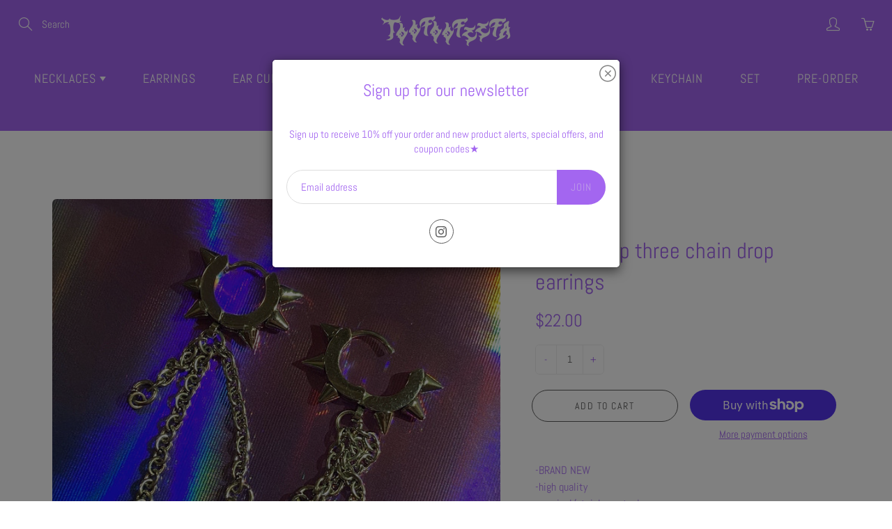

--- FILE ---
content_type: text/html; charset=UTF-8
request_url: https://app.inspon.com/dev-app/backend/api/api.php
body_size: -19
content:
{"product":{"title":"Spike hoop three chain drop earrings","featuredImage":{"id":"gid:\/\/shopify\/ProductImage\/32927581503705"},"options":[{"name":"Title","values":["Default Title"]}],"variants":[{"id":41874024562905,"option1":"Default Title","title":"Default Title","price":"22.00"}]},"collection":[{"title":"EARRINGS"}]}